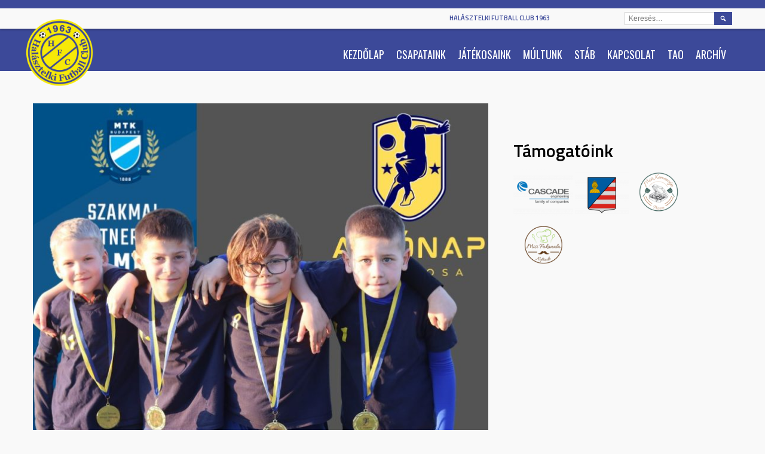

--- FILE ---
content_type: text/html; charset=UTF-8
request_url: https://halasztelkifc.hu/honap-jatekosa-3/
body_size: 78562
content:
<!DOCTYPE html>
<html lang="hu">
<head>
<meta charset="UTF-8">
<meta name="viewport" content="width=device-width, initial-scale=1">
<link rel="profile" href="http://gmpg.org/xfn/11">
<link rel="pingback" href="https://halasztelkifc.hu/xmlrpc.php">
<meta name='robots' content='index, follow, max-image-preview:large, max-snippet:-1, max-video-preview:-1' />

	<!-- This site is optimized with the Yoast SEO plugin v26.8 - https://yoast.com/product/yoast-seo-wordpress/ -->
	<title>U8, U9: Január és február hónap legjobbjai</title>
	<meta name="description" content="január és február legjobbjai" />
	<link rel="canonical" href="https://halasztelkifc.hu/honap-jatekosa-3/" />
	<meta property="og:locale" content="hu_HU" />
	<meta property="og:type" content="article" />
	<meta property="og:title" content="U8, U9: Január és február hónap legjobbjai" />
	<meta property="og:description" content="január és február legjobbjai" />
	<meta property="og:url" content="https://halasztelkifc.hu/honap-jatekosa-3/" />
	<meta property="og:site_name" content="Halásztelki Futball Club 1963" />
	<meta property="article:published_time" content="2023-04-08T10:02:15+00:00" />
	<meta property="og:image" content="https://halasztelkifc.hu/wp-content/uploads/2023/04/336918666_230970856075366_1379501729196621825_n.jpg" />
	<meta property="og:image:width" content="940" />
	<meta property="og:image:height" content="788" />
	<meta property="og:image:type" content="image/jpeg" />
	<meta name="author" content="hfc.admin" />
	<meta name="twitter:card" content="summary_large_image" />
	<meta name="twitter:label1" content="Szerző:" />
	<meta name="twitter:data1" content="hfc.admin" />
	<meta name="twitter:label2" content="Becsült olvasási idő" />
	<meta name="twitter:data2" content="6 perc" />
	<script type="application/ld+json" class="yoast-schema-graph">{"@context":"https://schema.org","@graph":[{"@type":"Article","@id":"https://halasztelkifc.hu/honap-jatekosa-3/#article","isPartOf":{"@id":"https://halasztelkifc.hu/honap-jatekosa-3/"},"author":{"name":"hfc.admin","@id":"https://halasztelkifc.hu/#/schema/person/77d3c704f15d9ff525c4d01c98956b41"},"headline":"U8, U9: Január és február hónap legjobbjai","datePublished":"2023-04-08T10:02:15+00:00","mainEntityOfPage":{"@id":"https://halasztelkifc.hu/honap-jatekosa-3/"},"wordCount":295,"image":{"@id":"https://halasztelkifc.hu/honap-jatekosa-3/#primaryimage"},"thumbnailUrl":"https://halasztelkifc.hu/wp-content/uploads/2023/04/336918666_230970856075366_1379501729196621825_n.jpg","keywords":["U9"],"articleSection":["U9"],"inLanguage":"hu"},{"@type":"WebPage","@id":"https://halasztelkifc.hu/honap-jatekosa-3/","url":"https://halasztelkifc.hu/honap-jatekosa-3/","name":"U8, U9: Január és február hónap legjobbjai","isPartOf":{"@id":"https://halasztelkifc.hu/#website"},"primaryImageOfPage":{"@id":"https://halasztelkifc.hu/honap-jatekosa-3/#primaryimage"},"image":{"@id":"https://halasztelkifc.hu/honap-jatekosa-3/#primaryimage"},"thumbnailUrl":"https://halasztelkifc.hu/wp-content/uploads/2023/04/336918666_230970856075366_1379501729196621825_n.jpg","datePublished":"2023-04-08T10:02:15+00:00","author":{"@id":"https://halasztelkifc.hu/#/schema/person/77d3c704f15d9ff525c4d01c98956b41"},"description":"január és február legjobbjai","breadcrumb":{"@id":"https://halasztelkifc.hu/honap-jatekosa-3/#breadcrumb"},"inLanguage":"hu","potentialAction":[{"@type":"ReadAction","target":["https://halasztelkifc.hu/honap-jatekosa-3/"]}]},{"@type":"ImageObject","inLanguage":"hu","@id":"https://halasztelkifc.hu/honap-jatekosa-3/#primaryimage","url":"https://halasztelkifc.hu/wp-content/uploads/2023/04/336918666_230970856075366_1379501729196621825_n.jpg","contentUrl":"https://halasztelkifc.hu/wp-content/uploads/2023/04/336918666_230970856075366_1379501729196621825_n.jpg","width":940,"height":788},{"@type":"BreadcrumbList","@id":"https://halasztelkifc.hu/honap-jatekosa-3/#breadcrumb","itemListElement":[{"@type":"ListItem","position":1,"name":"Kezdőlap","item":"https://halasztelkifc.hu/"},{"@type":"ListItem","position":2,"name":"U8, U9: Január és február hónap legjobbjai"}]},{"@type":"WebSite","@id":"https://halasztelkifc.hu/#website","url":"https://halasztelkifc.hu/","name":"Halásztelki Futball Club 1963","description":"","potentialAction":[{"@type":"SearchAction","target":{"@type":"EntryPoint","urlTemplate":"https://halasztelkifc.hu/?s={search_term_string}"},"query-input":{"@type":"PropertyValueSpecification","valueRequired":true,"valueName":"search_term_string"}}],"inLanguage":"hu"},{"@type":"Person","@id":"https://halasztelkifc.hu/#/schema/person/77d3c704f15d9ff525c4d01c98956b41","name":"hfc.admin","image":{"@type":"ImageObject","inLanguage":"hu","@id":"https://halasztelkifc.hu/#/schema/person/image/","url":"https://secure.gravatar.com/avatar/955cb5db58fefa45a30c1d821bcf35cbf8a9417d5cf44e4221729b2aa8aa14fd?s=96&d=mm&r=g","contentUrl":"https://secure.gravatar.com/avatar/955cb5db58fefa45a30c1d821bcf35cbf8a9417d5cf44e4221729b2aa8aa14fd?s=96&d=mm&r=g","caption":"hfc.admin"},"url":"https://halasztelkifc.hu/author/hfc-admin/"}]}</script>
	<!-- / Yoast SEO plugin. -->


<link rel='dns-prefetch' href='//fonts.googleapis.com' />
<link rel="alternate" type="application/rss+xml" title="Halásztelki Futball Club 1963 &raquo; hírcsatorna" href="https://halasztelkifc.hu/feed/" />
<link rel="alternate" title="oEmbed (JSON)" type="application/json+oembed" href="https://halasztelkifc.hu/wp-json/oembed/1.0/embed?url=https%3A%2F%2Fhalasztelkifc.hu%2Fhonap-jatekosa-3%2F" />
<link rel="alternate" title="oEmbed (XML)" type="text/xml+oembed" href="https://halasztelkifc.hu/wp-json/oembed/1.0/embed?url=https%3A%2F%2Fhalasztelkifc.hu%2Fhonap-jatekosa-3%2F&#038;format=xml" />
		<script type="text/javascript">
			var ajaxurl = 'https://halasztelkifc.hu/wp-admin/admin-ajax.php';</script>
		<style id='wp-img-auto-sizes-contain-inline-css' type='text/css'>
img:is([sizes=auto i],[sizes^="auto," i]){contain-intrinsic-size:3000px 1500px}
/*# sourceURL=wp-img-auto-sizes-contain-inline-css */
</style>
<link rel='stylesheet' id='bdp-widget-fontawesome-stylesheets-css' href='https://halasztelkifc.hu/wp-content/plugins/blog-designer-pro/css/font-awesome.min.css?ver=6.9' type='text/css' media='all' />
<link rel='stylesheet' id='bdp-recent-widget-fontawesome-stylesheets-css' href='https://halasztelkifc.hu/wp-content/plugins/blog-designer-pro/css/font-awesome.min.css?ver=6.9' type='text/css' media='all' />
<style id='wp-emoji-styles-inline-css' type='text/css'>

	img.wp-smiley, img.emoji {
		display: inline !important;
		border: none !important;
		box-shadow: none !important;
		height: 1em !important;
		width: 1em !important;
		margin: 0 0.07em !important;
		vertical-align: -0.1em !important;
		background: none !important;
		padding: 0 !important;
	}
/*# sourceURL=wp-emoji-styles-inline-css */
</style>
<style id='wp-block-library-inline-css' type='text/css'>
:root{--wp-block-synced-color:#7a00df;--wp-block-synced-color--rgb:122,0,223;--wp-bound-block-color:var(--wp-block-synced-color);--wp-editor-canvas-background:#ddd;--wp-admin-theme-color:#007cba;--wp-admin-theme-color--rgb:0,124,186;--wp-admin-theme-color-darker-10:#006ba1;--wp-admin-theme-color-darker-10--rgb:0,107,160.5;--wp-admin-theme-color-darker-20:#005a87;--wp-admin-theme-color-darker-20--rgb:0,90,135;--wp-admin-border-width-focus:2px}@media (min-resolution:192dpi){:root{--wp-admin-border-width-focus:1.5px}}.wp-element-button{cursor:pointer}:root .has-very-light-gray-background-color{background-color:#eee}:root .has-very-dark-gray-background-color{background-color:#313131}:root .has-very-light-gray-color{color:#eee}:root .has-very-dark-gray-color{color:#313131}:root .has-vivid-green-cyan-to-vivid-cyan-blue-gradient-background{background:linear-gradient(135deg,#00d084,#0693e3)}:root .has-purple-crush-gradient-background{background:linear-gradient(135deg,#34e2e4,#4721fb 50%,#ab1dfe)}:root .has-hazy-dawn-gradient-background{background:linear-gradient(135deg,#faaca8,#dad0ec)}:root .has-subdued-olive-gradient-background{background:linear-gradient(135deg,#fafae1,#67a671)}:root .has-atomic-cream-gradient-background{background:linear-gradient(135deg,#fdd79a,#004a59)}:root .has-nightshade-gradient-background{background:linear-gradient(135deg,#330968,#31cdcf)}:root .has-midnight-gradient-background{background:linear-gradient(135deg,#020381,#2874fc)}:root{--wp--preset--font-size--normal:16px;--wp--preset--font-size--huge:42px}.has-regular-font-size{font-size:1em}.has-larger-font-size{font-size:2.625em}.has-normal-font-size{font-size:var(--wp--preset--font-size--normal)}.has-huge-font-size{font-size:var(--wp--preset--font-size--huge)}.has-text-align-center{text-align:center}.has-text-align-left{text-align:left}.has-text-align-right{text-align:right}.has-fit-text{white-space:nowrap!important}#end-resizable-editor-section{display:none}.aligncenter{clear:both}.items-justified-left{justify-content:flex-start}.items-justified-center{justify-content:center}.items-justified-right{justify-content:flex-end}.items-justified-space-between{justify-content:space-between}.screen-reader-text{border:0;clip-path:inset(50%);height:1px;margin:-1px;overflow:hidden;padding:0;position:absolute;width:1px;word-wrap:normal!important}.screen-reader-text:focus{background-color:#ddd;clip-path:none;color:#444;display:block;font-size:1em;height:auto;left:5px;line-height:normal;padding:15px 23px 14px;text-decoration:none;top:5px;width:auto;z-index:100000}html :where(.has-border-color){border-style:solid}html :where([style*=border-top-color]){border-top-style:solid}html :where([style*=border-right-color]){border-right-style:solid}html :where([style*=border-bottom-color]){border-bottom-style:solid}html :where([style*=border-left-color]){border-left-style:solid}html :where([style*=border-width]){border-style:solid}html :where([style*=border-top-width]){border-top-style:solid}html :where([style*=border-right-width]){border-right-style:solid}html :where([style*=border-bottom-width]){border-bottom-style:solid}html :where([style*=border-left-width]){border-left-style:solid}html :where(img[class*=wp-image-]){height:auto;max-width:100%}:where(figure){margin:0 0 1em}html :where(.is-position-sticky){--wp-admin--admin-bar--position-offset:var(--wp-admin--admin-bar--height,0px)}@media screen and (max-width:600px){html :where(.is-position-sticky){--wp-admin--admin-bar--position-offset:0px}}

/*# sourceURL=wp-block-library-inline-css */
</style><style id='wp-block-image-inline-css' type='text/css'>
.wp-block-image>a,.wp-block-image>figure>a{display:inline-block}.wp-block-image img{box-sizing:border-box;height:auto;max-width:100%;vertical-align:bottom}@media not (prefers-reduced-motion){.wp-block-image img.hide{visibility:hidden}.wp-block-image img.show{animation:show-content-image .4s}}.wp-block-image[style*=border-radius] img,.wp-block-image[style*=border-radius]>a{border-radius:inherit}.wp-block-image.has-custom-border img{box-sizing:border-box}.wp-block-image.aligncenter{text-align:center}.wp-block-image.alignfull>a,.wp-block-image.alignwide>a{width:100%}.wp-block-image.alignfull img,.wp-block-image.alignwide img{height:auto;width:100%}.wp-block-image .aligncenter,.wp-block-image .alignleft,.wp-block-image .alignright,.wp-block-image.aligncenter,.wp-block-image.alignleft,.wp-block-image.alignright{display:table}.wp-block-image .aligncenter>figcaption,.wp-block-image .alignleft>figcaption,.wp-block-image .alignright>figcaption,.wp-block-image.aligncenter>figcaption,.wp-block-image.alignleft>figcaption,.wp-block-image.alignright>figcaption{caption-side:bottom;display:table-caption}.wp-block-image .alignleft{float:left;margin:.5em 1em .5em 0}.wp-block-image .alignright{float:right;margin:.5em 0 .5em 1em}.wp-block-image .aligncenter{margin-left:auto;margin-right:auto}.wp-block-image :where(figcaption){margin-bottom:1em;margin-top:.5em}.wp-block-image.is-style-circle-mask img{border-radius:9999px}@supports ((-webkit-mask-image:none) or (mask-image:none)) or (-webkit-mask-image:none){.wp-block-image.is-style-circle-mask img{border-radius:0;-webkit-mask-image:url('data:image/svg+xml;utf8,<svg viewBox="0 0 100 100" xmlns="http://www.w3.org/2000/svg"><circle cx="50" cy="50" r="50"/></svg>');mask-image:url('data:image/svg+xml;utf8,<svg viewBox="0 0 100 100" xmlns="http://www.w3.org/2000/svg"><circle cx="50" cy="50" r="50"/></svg>');mask-mode:alpha;-webkit-mask-position:center;mask-position:center;-webkit-mask-repeat:no-repeat;mask-repeat:no-repeat;-webkit-mask-size:contain;mask-size:contain}}:root :where(.wp-block-image.is-style-rounded img,.wp-block-image .is-style-rounded img){border-radius:9999px}.wp-block-image figure{margin:0}.wp-lightbox-container{display:flex;flex-direction:column;position:relative}.wp-lightbox-container img{cursor:zoom-in}.wp-lightbox-container img:hover+button{opacity:1}.wp-lightbox-container button{align-items:center;backdrop-filter:blur(16px) saturate(180%);background-color:#5a5a5a40;border:none;border-radius:4px;cursor:zoom-in;display:flex;height:20px;justify-content:center;opacity:0;padding:0;position:absolute;right:16px;text-align:center;top:16px;width:20px;z-index:100}@media not (prefers-reduced-motion){.wp-lightbox-container button{transition:opacity .2s ease}}.wp-lightbox-container button:focus-visible{outline:3px auto #5a5a5a40;outline:3px auto -webkit-focus-ring-color;outline-offset:3px}.wp-lightbox-container button:hover{cursor:pointer;opacity:1}.wp-lightbox-container button:focus{opacity:1}.wp-lightbox-container button:focus,.wp-lightbox-container button:hover,.wp-lightbox-container button:not(:hover):not(:active):not(.has-background){background-color:#5a5a5a40;border:none}.wp-lightbox-overlay{box-sizing:border-box;cursor:zoom-out;height:100vh;left:0;overflow:hidden;position:fixed;top:0;visibility:hidden;width:100%;z-index:100000}.wp-lightbox-overlay .close-button{align-items:center;cursor:pointer;display:flex;justify-content:center;min-height:40px;min-width:40px;padding:0;position:absolute;right:calc(env(safe-area-inset-right) + 16px);top:calc(env(safe-area-inset-top) + 16px);z-index:5000000}.wp-lightbox-overlay .close-button:focus,.wp-lightbox-overlay .close-button:hover,.wp-lightbox-overlay .close-button:not(:hover):not(:active):not(.has-background){background:none;border:none}.wp-lightbox-overlay .lightbox-image-container{height:var(--wp--lightbox-container-height);left:50%;overflow:hidden;position:absolute;top:50%;transform:translate(-50%,-50%);transform-origin:top left;width:var(--wp--lightbox-container-width);z-index:9999999999}.wp-lightbox-overlay .wp-block-image{align-items:center;box-sizing:border-box;display:flex;height:100%;justify-content:center;margin:0;position:relative;transform-origin:0 0;width:100%;z-index:3000000}.wp-lightbox-overlay .wp-block-image img{height:var(--wp--lightbox-image-height);min-height:var(--wp--lightbox-image-height);min-width:var(--wp--lightbox-image-width);width:var(--wp--lightbox-image-width)}.wp-lightbox-overlay .wp-block-image figcaption{display:none}.wp-lightbox-overlay button{background:none;border:none}.wp-lightbox-overlay .scrim{background-color:#fff;height:100%;opacity:.9;position:absolute;width:100%;z-index:2000000}.wp-lightbox-overlay.active{visibility:visible}@media not (prefers-reduced-motion){.wp-lightbox-overlay.active{animation:turn-on-visibility .25s both}.wp-lightbox-overlay.active img{animation:turn-on-visibility .35s both}.wp-lightbox-overlay.show-closing-animation:not(.active){animation:turn-off-visibility .35s both}.wp-lightbox-overlay.show-closing-animation:not(.active) img{animation:turn-off-visibility .25s both}.wp-lightbox-overlay.zoom.active{animation:none;opacity:1;visibility:visible}.wp-lightbox-overlay.zoom.active .lightbox-image-container{animation:lightbox-zoom-in .4s}.wp-lightbox-overlay.zoom.active .lightbox-image-container img{animation:none}.wp-lightbox-overlay.zoom.active .scrim{animation:turn-on-visibility .4s forwards}.wp-lightbox-overlay.zoom.show-closing-animation:not(.active){animation:none}.wp-lightbox-overlay.zoom.show-closing-animation:not(.active) .lightbox-image-container{animation:lightbox-zoom-out .4s}.wp-lightbox-overlay.zoom.show-closing-animation:not(.active) .lightbox-image-container img{animation:none}.wp-lightbox-overlay.zoom.show-closing-animation:not(.active) .scrim{animation:turn-off-visibility .4s forwards}}@keyframes show-content-image{0%{visibility:hidden}99%{visibility:hidden}to{visibility:visible}}@keyframes turn-on-visibility{0%{opacity:0}to{opacity:1}}@keyframes turn-off-visibility{0%{opacity:1;visibility:visible}99%{opacity:0;visibility:visible}to{opacity:0;visibility:hidden}}@keyframes lightbox-zoom-in{0%{transform:translate(calc((-100vw + var(--wp--lightbox-scrollbar-width))/2 + var(--wp--lightbox-initial-left-position)),calc(-50vh + var(--wp--lightbox-initial-top-position))) scale(var(--wp--lightbox-scale))}to{transform:translate(-50%,-50%) scale(1)}}@keyframes lightbox-zoom-out{0%{transform:translate(-50%,-50%) scale(1);visibility:visible}99%{visibility:visible}to{transform:translate(calc((-100vw + var(--wp--lightbox-scrollbar-width))/2 + var(--wp--lightbox-initial-left-position)),calc(-50vh + var(--wp--lightbox-initial-top-position))) scale(var(--wp--lightbox-scale));visibility:hidden}}
/*# sourceURL=https://halasztelkifc.hu/wp-includes/blocks/image/style.min.css */
</style>
<style id='wp-block-paragraph-inline-css' type='text/css'>
.is-small-text{font-size:.875em}.is-regular-text{font-size:1em}.is-large-text{font-size:2.25em}.is-larger-text{font-size:3em}.has-drop-cap:not(:focus):first-letter{float:left;font-size:8.4em;font-style:normal;font-weight:100;line-height:.68;margin:.05em .1em 0 0;text-transform:uppercase}body.rtl .has-drop-cap:not(:focus):first-letter{float:none;margin-left:.1em}p.has-drop-cap.has-background{overflow:hidden}:root :where(p.has-background){padding:1.25em 2.375em}:where(p.has-text-color:not(.has-link-color)) a{color:inherit}p.has-text-align-left[style*="writing-mode:vertical-lr"],p.has-text-align-right[style*="writing-mode:vertical-rl"]{rotate:180deg}
/*# sourceURL=https://halasztelkifc.hu/wp-includes/blocks/paragraph/style.min.css */
</style>
<style id='global-styles-inline-css' type='text/css'>
:root{--wp--preset--aspect-ratio--square: 1;--wp--preset--aspect-ratio--4-3: 4/3;--wp--preset--aspect-ratio--3-4: 3/4;--wp--preset--aspect-ratio--3-2: 3/2;--wp--preset--aspect-ratio--2-3: 2/3;--wp--preset--aspect-ratio--16-9: 16/9;--wp--preset--aspect-ratio--9-16: 9/16;--wp--preset--color--black: #000000;--wp--preset--color--cyan-bluish-gray: #abb8c3;--wp--preset--color--white: #ffffff;--wp--preset--color--pale-pink: #f78da7;--wp--preset--color--vivid-red: #cf2e2e;--wp--preset--color--luminous-vivid-orange: #ff6900;--wp--preset--color--luminous-vivid-amber: #fcb900;--wp--preset--color--light-green-cyan: #7bdcb5;--wp--preset--color--vivid-green-cyan: #00d084;--wp--preset--color--pale-cyan-blue: #8ed1fc;--wp--preset--color--vivid-cyan-blue: #0693e3;--wp--preset--color--vivid-purple: #9b51e0;--wp--preset--gradient--vivid-cyan-blue-to-vivid-purple: linear-gradient(135deg,rgb(6,147,227) 0%,rgb(155,81,224) 100%);--wp--preset--gradient--light-green-cyan-to-vivid-green-cyan: linear-gradient(135deg,rgb(122,220,180) 0%,rgb(0,208,130) 100%);--wp--preset--gradient--luminous-vivid-amber-to-luminous-vivid-orange: linear-gradient(135deg,rgb(252,185,0) 0%,rgb(255,105,0) 100%);--wp--preset--gradient--luminous-vivid-orange-to-vivid-red: linear-gradient(135deg,rgb(255,105,0) 0%,rgb(207,46,46) 100%);--wp--preset--gradient--very-light-gray-to-cyan-bluish-gray: linear-gradient(135deg,rgb(238,238,238) 0%,rgb(169,184,195) 100%);--wp--preset--gradient--cool-to-warm-spectrum: linear-gradient(135deg,rgb(74,234,220) 0%,rgb(151,120,209) 20%,rgb(207,42,186) 40%,rgb(238,44,130) 60%,rgb(251,105,98) 80%,rgb(254,248,76) 100%);--wp--preset--gradient--blush-light-purple: linear-gradient(135deg,rgb(255,206,236) 0%,rgb(152,150,240) 100%);--wp--preset--gradient--blush-bordeaux: linear-gradient(135deg,rgb(254,205,165) 0%,rgb(254,45,45) 50%,rgb(107,0,62) 100%);--wp--preset--gradient--luminous-dusk: linear-gradient(135deg,rgb(255,203,112) 0%,rgb(199,81,192) 50%,rgb(65,88,208) 100%);--wp--preset--gradient--pale-ocean: linear-gradient(135deg,rgb(255,245,203) 0%,rgb(182,227,212) 50%,rgb(51,167,181) 100%);--wp--preset--gradient--electric-grass: linear-gradient(135deg,rgb(202,248,128) 0%,rgb(113,206,126) 100%);--wp--preset--gradient--midnight: linear-gradient(135deg,rgb(2,3,129) 0%,rgb(40,116,252) 100%);--wp--preset--font-size--small: 13px;--wp--preset--font-size--medium: 20px;--wp--preset--font-size--large: 36px;--wp--preset--font-size--x-large: 42px;--wp--preset--spacing--20: 0.44rem;--wp--preset--spacing--30: 0.67rem;--wp--preset--spacing--40: 1rem;--wp--preset--spacing--50: 1.5rem;--wp--preset--spacing--60: 2.25rem;--wp--preset--spacing--70: 3.38rem;--wp--preset--spacing--80: 5.06rem;--wp--preset--shadow--natural: 6px 6px 9px rgba(0, 0, 0, 0.2);--wp--preset--shadow--deep: 12px 12px 50px rgba(0, 0, 0, 0.4);--wp--preset--shadow--sharp: 6px 6px 0px rgba(0, 0, 0, 0.2);--wp--preset--shadow--outlined: 6px 6px 0px -3px rgb(255, 255, 255), 6px 6px rgb(0, 0, 0);--wp--preset--shadow--crisp: 6px 6px 0px rgb(0, 0, 0);}:where(.is-layout-flex){gap: 0.5em;}:where(.is-layout-grid){gap: 0.5em;}body .is-layout-flex{display: flex;}.is-layout-flex{flex-wrap: wrap;align-items: center;}.is-layout-flex > :is(*, div){margin: 0;}body .is-layout-grid{display: grid;}.is-layout-grid > :is(*, div){margin: 0;}:where(.wp-block-columns.is-layout-flex){gap: 2em;}:where(.wp-block-columns.is-layout-grid){gap: 2em;}:where(.wp-block-post-template.is-layout-flex){gap: 1.25em;}:where(.wp-block-post-template.is-layout-grid){gap: 1.25em;}.has-black-color{color: var(--wp--preset--color--black) !important;}.has-cyan-bluish-gray-color{color: var(--wp--preset--color--cyan-bluish-gray) !important;}.has-white-color{color: var(--wp--preset--color--white) !important;}.has-pale-pink-color{color: var(--wp--preset--color--pale-pink) !important;}.has-vivid-red-color{color: var(--wp--preset--color--vivid-red) !important;}.has-luminous-vivid-orange-color{color: var(--wp--preset--color--luminous-vivid-orange) !important;}.has-luminous-vivid-amber-color{color: var(--wp--preset--color--luminous-vivid-amber) !important;}.has-light-green-cyan-color{color: var(--wp--preset--color--light-green-cyan) !important;}.has-vivid-green-cyan-color{color: var(--wp--preset--color--vivid-green-cyan) !important;}.has-pale-cyan-blue-color{color: var(--wp--preset--color--pale-cyan-blue) !important;}.has-vivid-cyan-blue-color{color: var(--wp--preset--color--vivid-cyan-blue) !important;}.has-vivid-purple-color{color: var(--wp--preset--color--vivid-purple) !important;}.has-black-background-color{background-color: var(--wp--preset--color--black) !important;}.has-cyan-bluish-gray-background-color{background-color: var(--wp--preset--color--cyan-bluish-gray) !important;}.has-white-background-color{background-color: var(--wp--preset--color--white) !important;}.has-pale-pink-background-color{background-color: var(--wp--preset--color--pale-pink) !important;}.has-vivid-red-background-color{background-color: var(--wp--preset--color--vivid-red) !important;}.has-luminous-vivid-orange-background-color{background-color: var(--wp--preset--color--luminous-vivid-orange) !important;}.has-luminous-vivid-amber-background-color{background-color: var(--wp--preset--color--luminous-vivid-amber) !important;}.has-light-green-cyan-background-color{background-color: var(--wp--preset--color--light-green-cyan) !important;}.has-vivid-green-cyan-background-color{background-color: var(--wp--preset--color--vivid-green-cyan) !important;}.has-pale-cyan-blue-background-color{background-color: var(--wp--preset--color--pale-cyan-blue) !important;}.has-vivid-cyan-blue-background-color{background-color: var(--wp--preset--color--vivid-cyan-blue) !important;}.has-vivid-purple-background-color{background-color: var(--wp--preset--color--vivid-purple) !important;}.has-black-border-color{border-color: var(--wp--preset--color--black) !important;}.has-cyan-bluish-gray-border-color{border-color: var(--wp--preset--color--cyan-bluish-gray) !important;}.has-white-border-color{border-color: var(--wp--preset--color--white) !important;}.has-pale-pink-border-color{border-color: var(--wp--preset--color--pale-pink) !important;}.has-vivid-red-border-color{border-color: var(--wp--preset--color--vivid-red) !important;}.has-luminous-vivid-orange-border-color{border-color: var(--wp--preset--color--luminous-vivid-orange) !important;}.has-luminous-vivid-amber-border-color{border-color: var(--wp--preset--color--luminous-vivid-amber) !important;}.has-light-green-cyan-border-color{border-color: var(--wp--preset--color--light-green-cyan) !important;}.has-vivid-green-cyan-border-color{border-color: var(--wp--preset--color--vivid-green-cyan) !important;}.has-pale-cyan-blue-border-color{border-color: var(--wp--preset--color--pale-cyan-blue) !important;}.has-vivid-cyan-blue-border-color{border-color: var(--wp--preset--color--vivid-cyan-blue) !important;}.has-vivid-purple-border-color{border-color: var(--wp--preset--color--vivid-purple) !important;}.has-vivid-cyan-blue-to-vivid-purple-gradient-background{background: var(--wp--preset--gradient--vivid-cyan-blue-to-vivid-purple) !important;}.has-light-green-cyan-to-vivid-green-cyan-gradient-background{background: var(--wp--preset--gradient--light-green-cyan-to-vivid-green-cyan) !important;}.has-luminous-vivid-amber-to-luminous-vivid-orange-gradient-background{background: var(--wp--preset--gradient--luminous-vivid-amber-to-luminous-vivid-orange) !important;}.has-luminous-vivid-orange-to-vivid-red-gradient-background{background: var(--wp--preset--gradient--luminous-vivid-orange-to-vivid-red) !important;}.has-very-light-gray-to-cyan-bluish-gray-gradient-background{background: var(--wp--preset--gradient--very-light-gray-to-cyan-bluish-gray) !important;}.has-cool-to-warm-spectrum-gradient-background{background: var(--wp--preset--gradient--cool-to-warm-spectrum) !important;}.has-blush-light-purple-gradient-background{background: var(--wp--preset--gradient--blush-light-purple) !important;}.has-blush-bordeaux-gradient-background{background: var(--wp--preset--gradient--blush-bordeaux) !important;}.has-luminous-dusk-gradient-background{background: var(--wp--preset--gradient--luminous-dusk) !important;}.has-pale-ocean-gradient-background{background: var(--wp--preset--gradient--pale-ocean) !important;}.has-electric-grass-gradient-background{background: var(--wp--preset--gradient--electric-grass) !important;}.has-midnight-gradient-background{background: var(--wp--preset--gradient--midnight) !important;}.has-small-font-size{font-size: var(--wp--preset--font-size--small) !important;}.has-medium-font-size{font-size: var(--wp--preset--font-size--medium) !important;}.has-large-font-size{font-size: var(--wp--preset--font-size--large) !important;}.has-x-large-font-size{font-size: var(--wp--preset--font-size--x-large) !important;}
/*# sourceURL=global-styles-inline-css */
</style>

<style id='classic-theme-styles-inline-css' type='text/css'>
/*! This file is auto-generated */
.wp-block-button__link{color:#fff;background-color:#32373c;border-radius:9999px;box-shadow:none;text-decoration:none;padding:calc(.667em + 2px) calc(1.333em + 2px);font-size:1.125em}.wp-block-file__button{background:#32373c;color:#fff;text-decoration:none}
/*# sourceURL=/wp-includes/css/classic-themes.min.css */
</style>
<link rel='stylesheet' id='dashicons-css' href='https://halasztelkifc.hu/wp-includes/css/dashicons.min.css?ver=6.9' type='text/css' media='all' />
<link rel='stylesheet' id='sportspress-general-css' href='//halasztelkifc.hu/wp-content/plugins/sportspress-pro/includes/sportspress/assets/css/sportspress.css?ver=2.7.15' type='text/css' media='all' />
<link rel='stylesheet' id='sportspress-icons-css' href='//halasztelkifc.hu/wp-content/plugins/sportspress-pro/includes/sportspress/assets/css/icons.css?ver=2.7' type='text/css' media='all' />
<link rel='stylesheet' id='sportspress-league-menu-css' href='//halasztelkifc.hu/wp-content/plugins/sportspress-pro/includes/sportspress-league-menu/css/sportspress-league-menu.css?ver=2.1.2' type='text/css' media='all' />
<link rel='stylesheet' id='sportspress-event-statistics-css' href='//halasztelkifc.hu/wp-content/plugins/sportspress-pro/includes/sportspress-match-stats/css/sportspress-match-stats.css?ver=2.2' type='text/css' media='all' />
<link rel='stylesheet' id='sportspress-results-matrix-css' href='//halasztelkifc.hu/wp-content/plugins/sportspress-pro/includes/sportspress-results-matrix/css/sportspress-results-matrix.css?ver=2.6.9' type='text/css' media='all' />
<link rel='stylesheet' id='sportspress-scoreboard-css' href='//halasztelkifc.hu/wp-content/plugins/sportspress-pro/includes/sportspress-scoreboard/css/sportspress-scoreboard.css?ver=2.6.11' type='text/css' media='all' />
<link rel='stylesheet' id='sportspress-scoreboard-ltr-css' href='//halasztelkifc.hu/wp-content/plugins/sportspress-pro/includes/sportspress-scoreboard/css/sportspress-scoreboard-ltr.css?ver=2.6.11' type='text/css' media='all' />
<link rel='stylesheet' id='sportspress-timelines-css' href='//halasztelkifc.hu/wp-content/plugins/sportspress-pro/includes/sportspress-timelines/css/sportspress-timelines.css?ver=2.6' type='text/css' media='all' />
<link rel='stylesheet' id='sportspress-tournaments-css' href='//halasztelkifc.hu/wp-content/plugins/sportspress-pro/includes/sportspress-tournaments/css/sportspress-tournaments.css?ver=2.6.21' type='text/css' media='all' />
<link rel='stylesheet' id='sportspress-tournaments-ltr-css' href='//halasztelkifc.hu/wp-content/plugins/sportspress-pro/includes/sportspress-tournaments/css/sportspress-tournaments-ltr.css?ver=2.6.21' type='text/css' media='all' />
<link rel='stylesheet' id='jquery-bracket-css' href='//halasztelkifc.hu/wp-content/plugins/sportspress-pro/includes/sportspress-tournaments/css/jquery.bracket.min.css?ver=0.11.0' type='text/css' media='all' />
<link rel='stylesheet' id='mega-slider-style-css' href='https://halasztelkifc.hu/wp-content/themes/marquee/plugins/mega-slider/assets/css/mega-slider.css?ver=1.0.1' type='text/css' media='all' />
<link rel='stylesheet' id='news-widget-style-css' href='https://halasztelkifc.hu/wp-content/themes/marquee/plugins/news-widget/assets/css/news-widget.css?ver=1.0.1' type='text/css' media='all' />
<link rel='stylesheet' id='social-sidebar-icons-css' href='https://halasztelkifc.hu/wp-content/themes/marquee/plugins/social-sidebar/assets/css/social-sidebar-icons.css?ver=1.0' type='text/css' media='all' />
<link rel='stylesheet' id='social-sidebar-css' href='https://halasztelkifc.hu/wp-content/themes/marquee/plugins/social-sidebar/assets/css/social-sidebar.css?ver=1.0' type='text/css' media='all' />
<link rel='stylesheet' id='social-sidebar-material-css' href='https://halasztelkifc.hu/wp-content/themes/marquee/plugins/social-sidebar/assets/css/skins/material.css?ver=1.0' type='text/css' media='all' />
<link rel='stylesheet' id='rookie-oswald-css' href='//fonts.googleapis.com/css?family=Oswald%3A400%2C700&#038;subset=latin-ext&#038;ver=6.9' type='text/css' media='all' />
<link rel='stylesheet' id='rookie-framework-style-css' href='https://halasztelkifc.hu/wp-content/themes/marquee/framework.css?ver=6.9' type='text/css' media='all' />
<link rel='stylesheet' id='rookie-style-css' href='https://halasztelkifc.hu/wp-content/themes/marquee/style.css?ver=6.9' type='text/css' media='all' />
<link rel='stylesheet' id='slb_core-css' href='https://halasztelkifc.hu/wp-content/plugins/simple-lightbox/client/css/app.css?ver=2.9.4' type='text/css' media='all' />
<link rel='stylesheet' id='marquee-titillium-web-css' href='//fonts.googleapis.com/css?family=Titillium+Web%3A300%2C600&#038;ver=6.9' type='text/css' media='all' />
<style type="text/css"></style>		<style type="text/css"> /* Marquee Custom Layout */
		@media screen and (min-width: 1025px) {
			.site-branding, .site-content, .site-footer .footer-area, .site-info {
				width: 1200px; }
			.main-navigation {
				width: 1170px; }
		}
		</style>
				<style type="text/css"> /* Frontend CSS */
		blockquote:before,
		q:before {
			color: #3c4999; }
		button,
		input[type="button"],
		input[type="reset"],
		input[type="submit"],
		.site-header,
		.widget_calendar caption,
		.sp-table-caption,
		.sp-template-countdown,
		.sp-scoreboard-wrapper,
		.sp-statistic-bar-fill,
		.nav-links a {
			background-color: #3c4999; }
		button:hover,
		input[type="button"]:hover,
		input[type="reset"]:hover,
		input[type="submit"]:hover,
		.nav-links a:hover {
			background-color: #4b58a8; }
		.main-navigation .current-menu-item:after,
		.main-navigation .current-menu-parent:after,
		.main-navigation .current-menu-ancestor:after,
		.main-navigation .current_page_item:after,
		.main-navigation .current_page_parent:after,
		.main-navigation .current_page_ancestor:after {
			background-color: #6e7bcb; }
		.header-area,
		.sp-event-blocks .sp-event-results a:hover .sp-result,
		.sp-event-blocks .alternate .sp-event-results .sp-result,
		.mega-slider__row {
			background-color: #f9f9f9; }
		table,
		.sp-event-logos .sp-team-logo .sp-team-result,
		.sp-template-countdown h5,
		.sp-player-details,
		.sp-staff-details,
		.sp-scoreboard .sp-highlight,
		.mega-slider__row:hover {
			background-color: #f4f4f4; }
		table tbody tr:nth-child(2n+1),
		.sp-data-table tbody tr.odd,
		.site-footer,
		.sp-event-blocks .sp-event-results .sp-result,
		.sp-event-blocks .alternate .sp-event-results a:hover .sp-result,
		.sp-template-countdown .event-venue,
		.mega-slider__row:nth-child(2n+1) {
			background-color: #e8e8e8; }
		table,
		td,
		.site-footer,
		.sp-event-blocks .sp-event-results .sp-result,
		.mega-slider__sidebar {
			border-color: #b5b5b5; }
		.widget_calendar tbody .pad,
		.sp-template-event-calendar tbody .pad {
			background-color: #d5d5d5; }
		td,
		blockquote,
		q,
		.widget,
		.site-info,
		.sp-template-event-blocks .sp-event-date a,
		.news-widget__post__date,
		.news-widget__post__date a,
		.entry-meta a,
		.posted-on a {
			color: #222222; }
		body,
		table tfoot tr td,
		.widget-title,
		.widget_news_widget,
		.entry-header,
		.sp-highlight,
		.sp-template-event-blocks .sp-event-title a,
		.sp-template-event-blocks .sp-event-results a,
		.sp-event-blocks .sp-event-results .sp-result,
		.sp-template-countdown h5 {
			color: #000000; }
		a,
		.mega-slider__row__link {
			color: #3c4999; }
		.widget_calendar #today,
		.sp-template-event-calendar #today,
		.gallery dd strong,
		.single-sp_player .entry-header .entry-title strong,
		.single-sp_staff .entry-header .entry-title strong {
			background-color: #3c4999; }
		.widget_calendar #today,
		.sp-template-event-calendar #today {
			border-color: #3c4999; }
		.sp-tab-menu-item-active a {
			border-bottom-color: #3c4999; }
		a:hover,
		.mega-slider__row__link:hover {
			color: #192676; }
		th,
		table thead,
		button,
		input[type="button"],
		input[type="reset"],
		input[type="submit"],
		.main-navigation,
		.main-navigation a,
		.widget_calendar caption,
		.sp-table-caption,
		.widget_calendar #prev a:before,
		.sp-template-event-calendar #prev a:before,
		.widget_calendar #next a:before,
		.sp-template-event-calendar #next a:before,
		.widget_calendar #today,
		.sp-template-event-calendar #today,
		.widget_calendar #today a,
		.sp-template-event-calendar #today a,
		.gallery dd,
		.gallery dd strong,
		.sp-template-countdown,
		.single-sp_player .entry-header .entry-title strong,
		.single-sp_staff .entry-header .entry-title strong,
		.sp-scoreboard-nav,
		.mega-slider__row--active,
		.mega-slider__row--active:nth-child(2n+1),
		.mega-slider__row--active:hover,
		.mega-slider__row--active .mega-slider__row__date,
		.mega-slider__row--active .mega-slider__row__link,
		.nav-links a {
			color: #ffffff; }
		th,
		table thead,
		.main-navigation,
		.gallery dd,
		.sp-template-countdown .event-name,
		.site-widgets .sp-scoreboard-wrapper,
		.sp-statistic-bar {
			background-color: #000000; }
		th,
		table thead {
			border-color: #000000; }
		.mega-slider__row--active,
		.mega-slider__row--active:nth-child(2n+1),
		.mega-slider__row--active:hover {
			background-color: #3c4999; }
			
		@media screen and (min-width: 601px) {
			.main-navigation,
			.main-navigation ul ul,
			.main-navigation li:hover {
				background-color: #000000; }
		}

		
		</style>
		<script type="text/javascript" src="https://halasztelkifc.hu/wp-includes/js/jquery/jquery.min.js?ver=3.7.1" id="jquery-core-js"></script>
<script type="text/javascript" src="https://halasztelkifc.hu/wp-includes/js/jquery/jquery-migrate.min.js?ver=3.4.1" id="jquery-migrate-js"></script>
<script type="text/javascript" src="https://halasztelkifc.hu/wp-content/plugins/blog-designer-pro/js/imagesloaded.pkgd.min.js?ver=6.9" id="bdp-imagesloaded-js"></script>
<script type="text/javascript" src="https://halasztelkifc.hu/wp-content/plugins/blog-designer-pro/js/isotope.pkgd.min.js?ver=6.9" id="bdp_isotope_script-js"></script>
<script type="text/javascript" src="https://halasztelkifc.hu/wp-content/plugins/sportspress-pro/includes/sportspress-tournaments/js/jquery.bracket.min.js?ver=0.11.0" id="jquery-bracket-js"></script>
<link rel="https://api.w.org/" href="https://halasztelkifc.hu/wp-json/" /><link rel="alternate" title="JSON" type="application/json" href="https://halasztelkifc.hu/wp-json/wp/v2/posts/3003" /><link rel="EditURI" type="application/rsd+xml" title="RSD" href="https://halasztelkifc.hu/xmlrpc.php?rsd" />
<meta name="generator" content="WordPress 6.9" />
<meta name="generator" content="SportsPress 2.7.15" />
<meta name="generator" content="SportsPress Pro 2.7.15" />
<link rel='shortlink' href='https://halasztelkifc.hu/?p=3003' />
<link rel="icon" href="https://halasztelkifc.hu/wp-content/uploads/2022/02/cropped-halasztelek-32x32.png" sizes="32x32" />
<link rel="icon" href="https://halasztelkifc.hu/wp-content/uploads/2022/02/cropped-halasztelek-192x192.png" sizes="192x192" />
<link rel="apple-touch-icon" href="https://halasztelkifc.hu/wp-content/uploads/2022/02/cropped-halasztelek-180x180.png" />
<meta name="msapplication-TileImage" content="https://halasztelkifc.hu/wp-content/uploads/2022/02/cropped-halasztelek-270x270.png" />
		<style type="text/css" id="wp-custom-css">
			.gallery-caption {
	display: none !important;
}

.sp-header {
	display: none !important;
}

.igazitas {
	margin-top: -30px !important;
}

.sp-timeline {
	display: none !important;
}

.site-title {
	color: #3c4999 !important;
}

.main-navigation .current-menu-item:after, .main-navigation .current-menu-parent:after, .main-navigation .current-menu-ancestor:after, .main-navigation .current_page_item:after, .main-navigation .current_page_parent:after, .main-navigation .current_page_ancestor:after {
	background-color: #f7e908 !important;
}

th, table thead {
	background-color: #fff !important;
	color: #000 !important;
border-color: #b5b5b5 !important;
}

.sp-event-logos {
font-size: 28px !important;
}

.sp-inline-statistics.sp-performance-sections--1 .sp-event-performance-tables .sp-template-event-performance {
	width: 50% !important;
}

.taxonomy-category, .wp-block-post-date {
	display: none !important;
}

.th, table thead, .main-navigation, .gallery dd, .sp-template-countdown .event-name, .site-widgets .sp-scoreboard-wrapper, .sp-statistic-bar {
	background-color: #f7e908 !important;
}

.sp-post-caption {
	display: none !important;
}

.sp-data-table tbody tr.sub {
	background-color: #ffffff !important;
}

.entry-header  {
	display: none !important;
}

.kezdolap-banner {
	margin-bottom: 20px !important;
}		</style>
		</head>

<body class="wp-singular post-template-default single single-post postid-3003 single-format-standard wp-theme-marquee">
<div id="fb-root"></div>
<script async defer crossorigin="anonymous" src="https://connect.facebook.net/hu_HU/sdk.js#xfbml=1&version=v17.0" nonce="d187BFGE"></script>
<div class="sp-header">			<style type="text/css">
			.sp-league-menu {
				background: #000000;
				color: #ffffff;
			}
			.sp-league-menu .sp-inner {
				width: 1000px;
			}
			.sp-league-menu .sp-league-menu-title {
				color: #ffffff;
			}
			.sp-league-menu .sp-team-logo {
				max-height: 32px;
				max-width: 32px;
			}
			.sp-league-menu .sp-league-menu-logo {
				max-height: 32px;
				max-width: 64px;
				margin-bottom: 0px;
				margin-left: 0px;
			}
			</style>
			<div class="sp-league-menu sp-align-center">
				<div class="sp-inner">
																<a class="sp-team-link" href="https://halasztelkifc.hu/team/albertirsai-se/">
							<img width="32" height="19" src="https://halasztelkifc.hu/wp-content/uploads/2024/01/albert-32x19.png" class="sp-team-logo wp-post-image" alt="" title="Albertirsai SE" decoding="async" srcset="https://halasztelkifc.hu/wp-content/uploads/2024/01/albert-32x19.png 32w, https://halasztelkifc.hu/wp-content/uploads/2024/01/albert-50x30.png 50w, https://halasztelkifc.hu/wp-content/uploads/2024/01/albert.png 120w" sizes="(max-width: 32px) 100vw, 32px" />						</a>
											<a class="sp-team-link" href="https://halasztelkifc.hu/team/alsonemedi-se/">
							<img width="26" height="32" src="https://halasztelkifc.hu/wp-content/uploads/2024/01/also-26x32.png" class="sp-team-logo wp-post-image" alt="" title="Alsónémedi SE" decoding="async" srcset="https://halasztelkifc.hu/wp-content/uploads/2024/01/also-26x32.png 26w, https://halasztelkifc.hu/wp-content/uploads/2024/01/also-40x50.png 40w, https://halasztelkifc.hu/wp-content/uploads/2024/01/also.png 97w" sizes="(max-width: 26px) 100vw, 26px" />						</a>
											<a class="sp-team-link" href="https://halasztelkifc.hu/team/aranyszarvas-se/">
							<img width="23" height="32" src="https://halasztelkifc.hu/wp-content/uploads/2024/01/Aszarv-23x32.jpg" class="sp-team-logo wp-post-image" alt="" title="Aranyszarvas SE" decoding="async" srcset="https://halasztelkifc.hu/wp-content/uploads/2024/01/Aszarv-23x32.jpg 23w, https://halasztelkifc.hu/wp-content/uploads/2024/01/Aszarv-37x50.jpg 37w, https://halasztelkifc.hu/wp-content/uploads/2024/01/Aszarv.jpg 88w" sizes="(max-width: 23px) 100vw, 23px" />						</a>
											<a class="sp-team-link" href="https://halasztelkifc.hu/team/bugyi-se/">
													</a>
											<a class="sp-team-link" href="https://halasztelkifc.hu/team/ecser-se/">
													</a>
											<a class="sp-team-link" href="https://halasztelkifc.hu/team/fc-dabas-ii/">
													</a>
											<a class="sp-team-link" href="https://halasztelkifc.hu/team/halasztelki-fc/">
							<img width="32" height="32" src="https://halasztelkifc.hu/wp-content/uploads/2022/02/cropped-halasztelek-32x32.png" class="sp-team-logo wp-post-image" alt="" title="Halásztelki FC" decoding="async" srcset="https://halasztelkifc.hu/wp-content/uploads/2022/02/cropped-halasztelek-32x32.png 32w, https://halasztelkifc.hu/wp-content/uploads/2022/02/cropped-halasztelek-300x300.png 300w, https://halasztelkifc.hu/wp-content/uploads/2022/02/cropped-halasztelek-150x150.png 150w, https://halasztelkifc.hu/wp-content/uploads/2022/02/cropped-halasztelek-128x128.png 128w, https://halasztelkifc.hu/wp-content/uploads/2022/02/cropped-halasztelek-270x270.png 270w, https://halasztelkifc.hu/wp-content/uploads/2022/02/cropped-halasztelek-192x192.png 192w, https://halasztelkifc.hu/wp-content/uploads/2022/02/cropped-halasztelek-180x180.png 180w, https://halasztelkifc.hu/wp-content/uploads/2022/02/cropped-halasztelek.png 512w" sizes="(max-width: 32px) 100vw, 32px" />						</a>
											<a class="sp-team-link" href="https://halasztelkifc.hu/team/old-boys-csapat/">
							<img width="32" height="32" src="https://halasztelkifc.hu/wp-content/uploads/2022/02/cropped-halasztelek-32x32.png" class="sp-team-logo wp-post-image" alt="" title="HFC Old boys" decoding="async" srcset="https://halasztelkifc.hu/wp-content/uploads/2022/02/cropped-halasztelek-32x32.png 32w, https://halasztelkifc.hu/wp-content/uploads/2022/02/cropped-halasztelek-300x300.png 300w, https://halasztelkifc.hu/wp-content/uploads/2022/02/cropped-halasztelek-150x150.png 150w, https://halasztelkifc.hu/wp-content/uploads/2022/02/cropped-halasztelek-128x128.png 128w, https://halasztelkifc.hu/wp-content/uploads/2022/02/cropped-halasztelek-270x270.png 270w, https://halasztelkifc.hu/wp-content/uploads/2022/02/cropped-halasztelek-192x192.png 192w, https://halasztelkifc.hu/wp-content/uploads/2022/02/cropped-halasztelek-180x180.png 180w, https://halasztelkifc.hu/wp-content/uploads/2022/02/cropped-halasztelek.png 512w" sizes="(max-width: 32px) 100vw, 32px" />						</a>
											<a class="sp-team-link" href="https://halasztelkifc.hu/team/oreg-fiuk-csapat/">
							<img width="32" height="32" src="https://halasztelkifc.hu/wp-content/uploads/2022/02/cropped-halasztelek-32x32.png" class="sp-team-logo wp-post-image" alt="" title="Öreg fiúk csapat" decoding="async" srcset="https://halasztelkifc.hu/wp-content/uploads/2022/02/cropped-halasztelek-32x32.png 32w, https://halasztelkifc.hu/wp-content/uploads/2022/02/cropped-halasztelek-300x300.png 300w, https://halasztelkifc.hu/wp-content/uploads/2022/02/cropped-halasztelek-150x150.png 150w, https://halasztelkifc.hu/wp-content/uploads/2022/02/cropped-halasztelek-128x128.png 128w, https://halasztelkifc.hu/wp-content/uploads/2022/02/cropped-halasztelek-270x270.png 270w, https://halasztelkifc.hu/wp-content/uploads/2022/02/cropped-halasztelek-192x192.png 192w, https://halasztelkifc.hu/wp-content/uploads/2022/02/cropped-halasztelek-180x180.png 180w, https://halasztelkifc.hu/wp-content/uploads/2022/02/cropped-halasztelek.png 512w" sizes="(max-width: 32px) 100vw, 32px" />						</a>
											<a class="sp-team-link" href="https://halasztelkifc.hu/team/orkenyi-se/">
													</a>
											<a class="sp-team-link" href="https://halasztelkifc.hu/team/peteri-ksk/">
													</a>
											<a class="sp-team-link" href="https://halasztelkifc.hu/team/rackeve-vafc/">
							<img width="32" height="32" src="https://halasztelkifc.hu/wp-content/uploads/2024/01/rackeve-32x32.jpg" class="sp-team-logo wp-post-image" alt="" title="Ráckeve VAFC" decoding="async" srcset="https://halasztelkifc.hu/wp-content/uploads/2024/01/rackeve-32x32.jpg 32w, https://halasztelkifc.hu/wp-content/uploads/2024/01/rackeve-50x50.jpg 50w, https://halasztelkifc.hu/wp-content/uploads/2024/01/rackeve.jpg 120w" sizes="(max-width: 32px) 100vw, 32px" />						</a>
											<a class="sp-team-link" href="https://halasztelkifc.hu/team/szazhalombattai-lk/">
							<img width="29" height="32" src="https://halasztelkifc.hu/wp-content/uploads/2024/01/batta-29x32.jpg" class="sp-team-logo wp-post-image" alt="" title="Százhalombattai LK" decoding="async" srcset="https://halasztelkifc.hu/wp-content/uploads/2024/01/batta-29x32.jpg 29w, https://halasztelkifc.hu/wp-content/uploads/2024/01/batta-45x50.jpg 45w, https://halasztelkifc.hu/wp-content/uploads/2024/01/batta.jpg 113w" sizes="(max-width: 29px) 100vw, 29px" />						</a>
											<a class="sp-team-link" href="https://halasztelkifc.hu/team/szigethalom-sc/">
													</a>
											<a class="sp-team-link" href="https://halasztelkifc.hu/team/tapioszecso-fc/">
							<img width="25" height="32" src="https://halasztelkifc.hu/wp-content/uploads/2024/01/tapszecso-25x32.png" class="sp-team-logo wp-post-image" alt="" title="Tápiószecső FC" decoding="async" srcset="https://halasztelkifc.hu/wp-content/uploads/2024/01/tapszecso-25x32.png 25w, https://halasztelkifc.hu/wp-content/uploads/2024/01/tapszecso-39x50.png 39w, https://halasztelkifc.hu/wp-content/uploads/2024/01/tapszecso.png 78w" sizes="(max-width: 25px) 100vw, 25px" />						</a>
											<a class="sp-team-link" href="https://halasztelkifc.hu/team/tapioszele-se/">
													</a>
											<a class="sp-team-link" href="https://halasztelkifc.hu/team/ujhartyan-vse/">
							<img width="32" height="32" src="https://halasztelkifc.hu/wp-content/uploads/2024/01/ujhar-32x32.png" class="sp-team-logo wp-post-image" alt="" title="Újhartyán VSE" decoding="async" srcset="https://halasztelkifc.hu/wp-content/uploads/2024/01/ujhar-32x32.png 32w, https://halasztelkifc.hu/wp-content/uploads/2024/01/ujhar-50x50.png 50w, https://halasztelkifc.hu/wp-content/uploads/2024/01/ujhar.png 117w" sizes="(max-width: 32px) 100vw, 32px" />						</a>
											<a class="sp-team-link" href="https://halasztelkifc.hu/team/ulloi-se/">
							<img width="27" height="32" src="https://halasztelkifc.hu/wp-content/uploads/2024/01/ullo-27x32.png" class="sp-team-logo wp-post-image" alt="" title="Üllői SE" decoding="async" srcset="https://halasztelkifc.hu/wp-content/uploads/2024/01/ullo-27x32.png 27w, https://halasztelkifc.hu/wp-content/uploads/2024/01/ullo-43x50.png 43w, https://halasztelkifc.hu/wp-content/uploads/2024/01/ullo.png 102w" sizes="(max-width: 27px) 100vw, 27px" />						</a>
														</div>
			</div>
			</div>
<div id="page" class="hfeed site">
	<a class="skip-link screen-reader-text" href="#content">Skip to content</a>

	<header id="masthead" class="site-header" role="banner">
				<div class="header-area header-area-has-logo header-area-has-search">
																																		<div class="site-branding">
					<div class="site-identity">
												<a class="site-logo" href="https://halasztelkifc.hu/" rel="home"><img src="https://halasztelkifc.hu/wp-content/uploads/2022/02/hfc-logo.png" alt="Halásztelki Futball Club 1963"></a>
																		<hgroup style="color: #555555">
							<h1 class="site-title"><a href="https://halasztelkifc.hu/" rel="home">Halásztelki Futball Club 1963</a></h1>
							<h2 class="site-description"></h2>
						</hgroup>
											</div>
				</div><!-- .site-branding -->
												<div class="site-menu">
					<nav id="site-navigation" class="main-navigation" role="navigation">
						<button class="menu-toggle" aria-controls="menu" aria-expanded="false"><span class="dashicons dashicons-menu"></span></button>
						<div class="menu-primary-menu-container"><ul id="menu-primary-menu" class="menu"><li id="menu-item-51" class="menu-item menu-item-type-post_type menu-item-object-page menu-item-home menu-item-51"><a href="https://halasztelkifc.hu/">Kezdőlap</a></li>
<li id="menu-item-492" class="menu-item menu-item-type-custom menu-item-object-custom menu-item-has-children menu-item-492"><a href="#">Csapataink</a>
<ul class="sub-menu">
	<li id="menu-item-585" class="menu-item menu-item-type-post_type menu-item-object-page menu-item-585"><a href="https://halasztelkifc.hu/felnott-hirek/">Felnőtt hírek</a></li>
	<li id="menu-item-3454" class="menu-item menu-item-type-post_type menu-item-object-page menu-item-3454"><a href="https://halasztelkifc.hu/u19-hirek/">U19 hírek</a></li>
	<li id="menu-item-6474" class="menu-item menu-item-type-post_type menu-item-object-page menu-item-6474"><a href="https://halasztelkifc.hu/u16-hirek/">U16 hírek</a></li>
	<li id="menu-item-7792" class="menu-item menu-item-type-post_type menu-item-object-page menu-item-7792"><a href="https://halasztelkifc.hu/u14-sarga-hirek/">U14 ,,Sárga” hírek</a></li>
	<li id="menu-item-7793" class="menu-item menu-item-type-post_type menu-item-object-page menu-item-7793"><a href="https://halasztelkifc.hu/u14-kek-hirek/">U14 ,,Kék” hírek</a></li>
	<li id="menu-item-6466" class="menu-item menu-item-type-post_type menu-item-object-page menu-item-6466"><a href="https://halasztelkifc.hu/u13-sarga-csapat-hirek/">U13 ,,sárga” hírek</a></li>
	<li id="menu-item-6465" class="menu-item menu-item-type-post_type menu-item-object-page menu-item-6465"><a href="https://halasztelkifc.hu/u13-kek-csapat-hirek/">U13 ,,kék” hírek</a></li>
	<li id="menu-item-6468" class="menu-item menu-item-type-post_type menu-item-object-page menu-item-6468"><a href="https://halasztelkifc.hu/u11-hirek/">U11 hírek</a></li>
	<li id="menu-item-5487" class="menu-item menu-item-type-post_type menu-item-object-page menu-item-5487"><a href="https://halasztelkifc.hu/u10-u11-csapat/">U10-U11 hírek</a></li>
	<li id="menu-item-6469" class="menu-item menu-item-type-post_type menu-item-object-page menu-item-6469"><a href="https://halasztelkifc.hu/u10-csapat-hirek/">U10 hírek</a></li>
	<li id="menu-item-579" class="menu-item menu-item-type-post_type menu-item-object-page menu-item-579"><a href="https://halasztelkifc.hu/u9-hirek/">U9 hírek</a></li>
	<li id="menu-item-7825" class="menu-item menu-item-type-post_type menu-item-object-page menu-item-7825"><a href="https://halasztelkifc.hu/u8-9-hirek/">U8-9 hírek</a></li>
	<li id="menu-item-7794" class="menu-item menu-item-type-post_type menu-item-object-page menu-item-7794"><a href="https://halasztelkifc.hu/u8-hirek/">U8 hírek</a></li>
	<li id="menu-item-578" class="menu-item menu-item-type-post_type menu-item-object-page menu-item-578"><a href="https://halasztelkifc.hu/u7-hirek/">U7 hírek</a></li>
	<li id="menu-item-576" class="menu-item menu-item-type-post_type menu-item-object-page menu-item-576"><a href="https://halasztelkifc.hu/old-boys-hirek/">Old boys hírek</a></li>
</ul>
</li>
<li id="menu-item-76" class="menu-item menu-item-type-custom menu-item-object-custom menu-item-has-children menu-item-76"><a href="#">Játékosaink</a>
<ul class="sub-menu">
	<li id="menu-item-3494" class="menu-item menu-item-type-post_type menu-item-object-page menu-item-3494"><a href="https://halasztelkifc.hu/felnott-csapat/">Felnőtt csapat</a></li>
	<li id="menu-item-3495" class="menu-item menu-item-type-post_type menu-item-object-page menu-item-3495"><a href="https://halasztelkifc.hu/u19-csapat/">U19 csapat</a></li>
	<li id="menu-item-6473" class="menu-item menu-item-type-post_type menu-item-object-page menu-item-6473"><a href="https://halasztelkifc.hu/u16-csapat/">U16 csapat</a></li>
	<li id="menu-item-7779" class="menu-item menu-item-type-post_type menu-item-object-page menu-item-7779"><a href="https://halasztelkifc.hu/u14-sarga-csapat/">U14 ,,Sárga” csapat</a></li>
	<li id="menu-item-7780" class="menu-item menu-item-type-post_type menu-item-object-page menu-item-7780"><a href="https://halasztelkifc.hu/u14-kek-csapat/">U14 ,,Kék” csapat</a></li>
	<li id="menu-item-5485" class="menu-item menu-item-type-post_type menu-item-object-page menu-item-5485"><a href="https://halasztelkifc.hu/u13-sarga-csapat/">U13 ,,sárga” csapat</a></li>
	<li id="menu-item-5484" class="menu-item menu-item-type-post_type menu-item-object-page menu-item-5484"><a href="https://halasztelkifc.hu/u13-kek-csapat/">U13 ,,kék” csapat</a></li>
	<li id="menu-item-5486" class="menu-item menu-item-type-post_type menu-item-object-page menu-item-5486"><a href="https://halasztelkifc.hu/u11-csapat/">U11 csapat</a></li>
	<li id="menu-item-6467" class="menu-item menu-item-type-post_type menu-item-object-page menu-item-6467"><a href="https://halasztelkifc.hu/u10-u11-csapat-2/">U10-U11 csapat</a></li>
	<li id="menu-item-5490" class="menu-item menu-item-type-post_type menu-item-object-page menu-item-5490"><a href="https://halasztelkifc.hu/u10-csapat/">U10 csapat</a></li>
	<li id="menu-item-5489" class="menu-item menu-item-type-post_type menu-item-object-page menu-item-5489"><a href="https://halasztelkifc.hu/u9-csapat/">U9 csapat</a></li>
	<li id="menu-item-7774" class="menu-item menu-item-type-post_type menu-item-object-page menu-item-7774"><a href="https://halasztelkifc.hu/u8-9-csapat/">U8-9 csapat</a></li>
	<li id="menu-item-7771" class="menu-item menu-item-type-post_type menu-item-object-page menu-item-7771"><a href="https://halasztelkifc.hu/u8-csapat/">U8 csapat</a></li>
	<li id="menu-item-5488" class="menu-item menu-item-type-post_type menu-item-object-page menu-item-5488"><a href="https://halasztelkifc.hu/u7-csapat/">U7 csapat</a></li>
	<li id="menu-item-3503" class="menu-item menu-item-type-post_type menu-item-object-page menu-item-3503"><a href="https://halasztelkifc.hu/old-boys-csapat/">Old Boys csapat</a></li>
</ul>
</li>
<li id="menu-item-530" class="menu-item menu-item-type-custom menu-item-object-custom menu-item-has-children menu-item-530"><a href="#">Múltunk</a>
<ul class="sub-menu">
	<li id="menu-item-543" class="menu-item menu-item-type-post_type menu-item-object-page menu-item-543"><a href="https://halasztelkifc.hu/buszkesegeink/">Büszkeségeink</a></li>
</ul>
</li>
<li id="menu-item-1353" class="menu-item menu-item-type-custom menu-item-object-custom menu-item-1353"><a href="/stab/tagok/">Stáb</a></li>
<li id="menu-item-78" class="menu-item menu-item-type-post_type menu-item-object-page menu-item-78"><a href="https://halasztelkifc.hu/kapcsolat/">Kapcsolat</a></li>
<li id="menu-item-123" class="menu-item menu-item-type-post_type menu-item-object-page menu-item-123"><a href="https://halasztelkifc.hu/tao/">TAO</a></li>
<li id="menu-item-1616" class="menu-item menu-item-type-custom menu-item-object-custom menu-item-has-children menu-item-1616"><a href="#">Archív</a>
<ul class="sub-menu">
	<li id="menu-item-1617" class="menu-item menu-item-type-post_type menu-item-object-page menu-item-1617"><a href="https://halasztelkifc.hu/2021-2022/">2021/2022</a></li>
</ul>
</li>
</ul></div>						<form role="search" method="get" class="search-form" action="https://halasztelkifc.hu/">
				<label>
					<span class="screen-reader-text">Keresés:</span>
					<input type="search" class="search-field" placeholder="Keresés&hellip;" value="" name="s" />
				</label>
				<input type="submit" class="search-submit" value="&#61817;" title="Keresés" />
			</form>					</nav><!-- #site-navigation -->
				</div>
						</div>
		</header><!-- #masthead -->

	<div id="content" class="site-content">
		
	<div id="primary" class="content-area content-area-right-sidebar">
		<main id="main" class="site-main" role="main">

		
			
<article id="post-3003" class="post-3003 post type-post status-publish format-standard has-post-thumbnail hentry category-u9 tag-u9">
	
			<div class="entry-thumbnail">
			<img width="762" height="639" src="https://halasztelkifc.hu/wp-content/uploads/2023/04/336918666_230970856075366_1379501729196621825_n.jpg" class="attachment-large size-large wp-post-image" alt="" decoding="async" fetchpriority="high" srcset="https://halasztelkifc.hu/wp-content/uploads/2023/04/336918666_230970856075366_1379501729196621825_n.jpg 940w, https://halasztelkifc.hu/wp-content/uploads/2023/04/336918666_230970856075366_1379501729196621825_n-300x251.jpg 300w, https://halasztelkifc.hu/wp-content/uploads/2023/04/336918666_230970856075366_1379501729196621825_n-768x644.jpg 768w, https://halasztelkifc.hu/wp-content/uploads/2023/04/336918666_230970856075366_1379501729196621825_n-128x107.jpg 128w, https://halasztelkifc.hu/wp-content/uploads/2023/04/336918666_230970856075366_1379501729196621825_n-32x27.jpg 32w, https://halasztelkifc.hu/wp-content/uploads/2023/04/336918666_230970856075366_1379501729196621825_n-50x42.jpg 50w" sizes="(max-width: 762px) 100vw, 762px" />		</div>
	
	<div class="single-entry">
		<header class="entry-header">
			<h1 class="entry-title single-entry-title">U8, U9: Január és február hónap legjobbjai</h1>
			<div class="entry-details">
											<div class="entry-meta">
				<div class="entry-category-links">
					<a href="https://halasztelkifc.hu/category/u9/" rel="category tag">U9</a>				</div><!-- .entry-category-links -->
			</div><!-- .entry-meta -->
							<span class="posted-on"><a href="https://halasztelkifc.hu/honap-jatekosa-3/" rel="bookmark"><time class="entry-date published updated" datetime="2023-04-08T11:02:15+01:00">2023.04.08.</time></a></span>							</div>
		</header><!-- .entry-header -->

		
		<div class="entry-content">
			
<p>Természetesen az U8 és U9-es korosztályunknál sem maradhatott el a &#8222;Hónap játékosa&#8221; díjak átadása <img decoding="async" height="16" width="16" alt="⚽️" src="https://static.xx.fbcdn.net/images/emoji.php/v9/t36/1.5/16/26bd.png"><img decoding="async" height="16" width="16" alt="🎖" src="https://static.xx.fbcdn.net/images/emoji.php/v9/t1/1.5/16/1f396.png"></p>



<p>Az elismerést @<a href="https://www.facebook.com/andreamuci.gaspar?__cft__[0]=AZUaUoKHrJAjwayAbS-VHMBEbdQsluILvj2DCCt9ADuurdyoFYqFs8CY3LF7KgG0zVo-W2cQ8fArZLIBMQ5irpw1nl7ga54Dl6-J18IXqlWLW-M6iUHAa3JRSFXslsH4LjNEpTCEEgzJiZPCkltSA-FJjqMzO93vZTbGNj9et8QTUX_n22bARCHZgNYCxbNSs24&amp;__tn__=-]K-R">Andrea &#8216;Muci&#8217; Gáspár</a> vezetőedző választása és értékelése alapján kapták meg a srácok <img loading="lazy" decoding="async" height="16" width="16" alt="💪" src="https://static.xx.fbcdn.net/images/emoji.php/v9/tc5/1.5/16/1f4aa.png"></p>



<p><a></a><img loading="lazy" decoding="async" height="16" width="16" alt="🔵" src="https://static.xx.fbcdn.net/images/emoji.php/v9/t48/1.5/16/1f535.png"><img loading="lazy" decoding="async" height="16" width="16" alt="🟡" src="https://static.xx.fbcdn.net/images/emoji.php/v9/td4/1.5/16/1f7e1.png">Január hónap U8-as játékosa: Szövérfi Zsombor</p>



<p>&#8222;Zsombi igazi támadó szellemű játékos. Minden egyes mozdulatával kapura szeretne törni. Ez ebben a korban nagyon fontos, sok gyereknek tanítani kell, nála pedig ösztönös. Elképesztő lelkes, és alázatos.&#8221;</p>



<p><img loading="lazy" decoding="async" height="16" width="16" alt="🔵" src="https://static.xx.fbcdn.net/images/emoji.php/v9/t48/1.5/16/1f535.png"><img loading="lazy" decoding="async" height="16" width="16" alt="🟡" src="https://static.xx.fbcdn.net/images/emoji.php/v9/td4/1.5/16/1f7e1.png"><img loading="lazy" decoding="async" height="16" width="16" alt="🔵" src="https://static.xx.fbcdn.net/images/emoji.php/v9/t48/1.5/16/1f535.png"><img loading="lazy" decoding="async" height="16" width="16" alt="🟡" src="https://static.xx.fbcdn.net/images/emoji.php/v9/td4/1.5/16/1f7e1.png">Január hónap U9-es játékosa: Sefcsik Balázs</p>



<p>&#8222;Balázs folyamatosan nagyon jó teljesítményt nyújt. Örömmel, teljes erőbedobással van jelen minden edzésen, minden mérkőzésen. Fegfőbb erőssége a rengeteg csel, amit tökéletesen tud kivitelezni.&#8221;</p>



<p><img loading="lazy" decoding="async" height="16" width="16" alt="🔵" src="https://static.xx.fbcdn.net/images/emoji.php/v9/t48/1.5/16/1f535.png"><img loading="lazy" decoding="async" height="16" width="16" alt="🟡" src="https://static.xx.fbcdn.net/images/emoji.php/v9/td4/1.5/16/1f7e1.png">Február hónap U8-as játékosa: Papp Gergő</p>



<p>&#8222;Gergő ősszel csatlakozott hozzánk, azóta nagy fejlődésen ment át. Nagyon fegyelmezetten alkalmazza a tanultakat. Az a típusú játékos, aki a pályán töltött időd maximális sebességen, rengeteg futással tölti. Magát nem féltve, mindenáron labdát akar szerezni.&#8221;</p>



<p><img loading="lazy" decoding="async" height="16" width="16" alt="🔵" src="https://static.xx.fbcdn.net/images/emoji.php/v9/t48/1.5/16/1f535.png"><img loading="lazy" decoding="async" height="16" width="16" alt="🟡" src="https://static.xx.fbcdn.net/images/emoji.php/v9/td4/1.5/16/1f7e1.png">Február hónap U9-as játékosa: Dobos Dávid</p>



<p>&#8222;Dávidnak példaértékű a hozzáállása és a lelkesedése a sport iránt. Nagyon sokat tesz azért, hogy egyre jobb és jobb legyen. Kiválóan használja jobb és bal lábát.&#8221;</p>



<p>Gratulálunk srácok, csak így tovább! <img loading="lazy" decoding="async" height="16" width="16" alt="👏" src="https://static.xx.fbcdn.net/images/emoji.php/v9/t57/1.5/16/1f44f.png"><img loading="lazy" decoding="async" height="16" width="16" alt="👏" src="https://static.xx.fbcdn.net/images/emoji.php/v9/t57/1.5/16/1f44f.png"><img loading="lazy" decoding="async" height="16" width="16" alt="👏" src="https://static.xx.fbcdn.net/images/emoji.php/v9/t57/1.5/16/1f44f.png"><img loading="lazy" decoding="async" height="16" width="16" alt="🔥" src="https://static.xx.fbcdn.net/images/emoji.php/v9/ta9/1.5/16/1f525.png"></p>



<p>Több, mint egy klub <img loading="lazy" decoding="async" height="16" width="16" alt="💙" src="https://static.xx.fbcdn.net/images/emoji.php/v9/tc5/1.5/16/1f499.png"><img loading="lazy" decoding="async" height="16" width="16" alt="💛" src="https://static.xx.fbcdn.net/images/emoji.php/v9/t6e/1.5/16/1f49b.png"></p>



<p>Hajrá Telek! <img loading="lazy" decoding="async" height="16" width="16" alt="💙" src="https://static.xx.fbcdn.net/images/emoji.php/v9/tc5/1.5/16/1f499.png"><img loading="lazy" decoding="async" height="16" width="16" alt="💛" src="https://static.xx.fbcdn.net/images/emoji.php/v9/t6e/1.5/16/1f49b.png"></p>
					</div><!-- .entry-content -->

					<footer class="entry-footer">
				<div class="entry-tag-links">
					<a href="https://halasztelkifc.hu/tag/u9/" rel="tag">U9</a>				</div><!-- .entry-tag-links -->
			</footer><!-- .entry-footer -->
				</div>
</article><!-- #post-## -->

				<nav class="navigation post-navigation" role="navigation">
		<h1 class="screen-reader-text">Post navigation</h1>
		<div class="nav-links">
			<div class="nav-previous"><a class="styled-button" href="https://halasztelkifc.hu/u14-edzomeccs-3/" rel="prev"><span class="meta-nav">&larr;</span>&nbsp;U14: Hétközi edzőmeccs</a></div><div class="nav-next"><a class="styled-button" href="https://halasztelkifc.hu/felnott-ismet-a-gyozelem-utjan/" rel="next">Felnőtt: Ismét a győzelem útján&nbsp;<span class="meta-nav">&rarr;</span></a></div>		</div><!-- .nav-links -->
	</nav><!-- .navigation -->
	
			
		
		</main><!-- #main -->
	</div><!-- #primary -->

<div id="secondary" class="widget-area widget-area-right" role="complementary">
    <aside id="block-5" class="widget widget_block"><div class="fb-page" data-href="https://www.facebook.com/halasztelkifc" data-tabs="" data-width="400" data-height="400px" data-small-header="false" data-adapt-container-width="true" data-hide-cover="false" data-show-facepile="true"><blockquote cite="https://www.facebook.com/halasztelkifc" class="fb-xfbml-parse-ignore"><a href="https://www.facebook.com/halasztelkifc">Halásztelki FC</a></blockquote></div></aside><aside id="text-3" class="widget widget_text"><h1 class="widget-title">Támogatóink</h1>			<div class="textwidget"><p><a href="https://www.cee.hu" target="_blank" rel="noopener"><img loading="lazy" decoding="async" class="alignnone wp-image-759" src="https://halasztelkifc.hu/wp-content/uploads/2022/03/cascade-300x252.png" alt="" width="100" height="84" srcset="https://halasztelkifc.hu/wp-content/uploads/2022/03/cascade-300x252.png 300w, https://halasztelkifc.hu/wp-content/uploads/2022/03/cascade-128x107.png 128w, https://halasztelkifc.hu/wp-content/uploads/2022/03/cascade-32x27.png 32w, https://halasztelkifc.hu/wp-content/uploads/2022/03/cascade-50x42.png 50w, https://halasztelkifc.hu/wp-content/uploads/2022/03/cascade.png 600w" sizes="auto, (max-width: 100px) 100vw, 100px" /></a> <a href="http://halasztelek.net" target="_blank" rel="noopener"><img loading="lazy" decoding="async" class="alignnone wp-image-757" src="https://halasztelkifc.hu/wp-content/uploads/2022/03/halaszt-300x252.png" alt="" width="90" height="75" srcset="https://halasztelkifc.hu/wp-content/uploads/2022/03/halaszt-300x252.png 300w, https://halasztelkifc.hu/wp-content/uploads/2022/03/halaszt-128x107.png 128w, https://halasztelkifc.hu/wp-content/uploads/2022/03/halaszt-32x27.png 32w, https://halasztelkifc.hu/wp-content/uploads/2022/03/halaszt-50x42.png 50w, https://halasztelkifc.hu/wp-content/uploads/2022/03/halaszt.png 600w" sizes="auto, (max-width: 90px) 100vw, 90px" /></a><a href="https://misikemenceje.hu/"><img loading="lazy" decoding="async" class="alignnone wp-image-4342" src="https://halasztelkifc.hu/wp-content/uploads/2023/11/misi-kemenceje.png" alt="" width="100" height="84" srcset="https://halasztelkifc.hu/wp-content/uploads/2023/11/misi-kemenceje.png 300w, https://halasztelkifc.hu/wp-content/uploads/2023/11/misi-kemenceje-128x108.png 128w, https://halasztelkifc.hu/wp-content/uploads/2023/11/misi-kemenceje-32x27.png 32w, https://halasztelkifc.hu/wp-content/uploads/2023/11/misi-kemenceje-50x42.png 50w" sizes="auto, (max-width: 100px) 100vw, 100px" /></a> <a href="https://www.facebook.com/MisiFakanalaKifozde"><img loading="lazy" decoding="async" class="alignnone wp-image-4343" src="https://halasztelkifc.hu/wp-content/uploads/2023/11/misikifozde.png" alt="" width="100" height="84" srcset="https://halasztelkifc.hu/wp-content/uploads/2023/11/misikifozde.png 300w, https://halasztelkifc.hu/wp-content/uploads/2023/11/misikifozde-128x108.png 128w, https://halasztelkifc.hu/wp-content/uploads/2023/11/misikifozde-32x27.png 32w, https://halasztelkifc.hu/wp-content/uploads/2023/11/misikifozde-50x42.png 50w" sizes="auto, (max-width: 100px) 100vw, 100px" /></a></p>
</div>
		</aside></div><!-- #secondary -->

	</div><!-- #content -->

	<footer id="colophon" class="site-footer" role="contentinfo">
		<div class="footer-area">
			<div id="quaternary" class="footer-widgets" role="complementary">
									<div class="footer-widget-region"><aside id="text-2" class="widget widget_text"><h3 class="widget-title">Kapcsolat</h3>			<div class="textwidget"><p><img loading="lazy" decoding="async" class="wp-image-253 alignleft" src="https://halasztelkifc.hu/wp-content/uploads/2022/02/hfc-logo.png" alt="" width="95" height="95" srcset="https://halasztelkifc.hu/wp-content/uploads/2022/02/hfc-logo.png 300w, https://halasztelkifc.hu/wp-content/uploads/2022/02/hfc-logo-150x150.png 150w, https://halasztelkifc.hu/wp-content/uploads/2022/02/hfc-logo-128x128.png 128w, https://halasztelkifc.hu/wp-content/uploads/2022/02/hfc-logo-32x32.png 32w" sizes="auto, (max-width: 95px) 100vw, 95px" /><br />
<strong>Cím:</strong> 2314 Halásztelek, Ősz utca 1.<br />
<strong>E-mail:</strong> <a href="mailto:halasztelkifc@halasztelkifc.hu">halasztelkifc@halasztelkifc.hu</a></p>
<p><strong>Közösség:</strong> <a href="http://facebook.com/halasztelkifc" target="_blank" rel="noreferrer noopener" data-type="URL" data-id="http://facebook.com/halasztelkifc">Facebook</a> | <a href="http://instagram.com/halasztelkifcofficial" target="_blank" rel="noreferrer noopener">Instagram</a></p>
</div>
		</aside></div>
									<div class="footer-widget-region"></div>
									<div class="footer-widget-region"><aside id="block-7" class="widget widget_block widget_media_image">
<figure class="wp-block-image size-full is-resized"><a href="https://www.sandorkaroly.hu/hu" target="_blank" rel=" noreferrer noopener"><img loading="lazy" decoding="async" src="https://halasztelkifc.hu/wp-content/uploads/2022/05/MTK_Partner_banner_720x300.png" alt="" class="wp-image-1475" width="666" height="277" srcset="https://halasztelkifc.hu/wp-content/uploads/2022/05/MTK_Partner_banner_720x300.png 720w, https://halasztelkifc.hu/wp-content/uploads/2022/05/MTK_Partner_banner_720x300-300x125.png 300w, https://halasztelkifc.hu/wp-content/uploads/2022/05/MTK_Partner_banner_720x300-128x53.png 128w, https://halasztelkifc.hu/wp-content/uploads/2022/05/MTK_Partner_banner_720x300-32x13.png 32w, https://halasztelkifc.hu/wp-content/uploads/2022/05/MTK_Partner_banner_720x300-50x21.png 50w" sizes="auto, (max-width: 666px) 100vw, 666px" /></a></figure>
</aside></div>
							</div>
		</div><!-- .footer-area -->
	</footer><!-- #colophon -->
</div><!-- #page -->

<div class="site-info">
	<div class="info-area">
			<div class="site-copyright">
		&copy; 2026 Halásztelki Futball Club 1963	</div><!-- .site-copyright -->
		<div class="site-credit">
		<a href="https://wexo.hu">Weboldalt készítette: W E X O</a>	</div><!-- .site-info -->
		</div><!-- .info-area -->
</div><!-- .site-info -->

<script type="speculationrules">
{"prefetch":[{"source":"document","where":{"and":[{"href_matches":"/*"},{"not":{"href_matches":["/wp-*.php","/wp-admin/*","/wp-content/uploads/*","/wp-content/*","/wp-content/plugins/*","/wp-content/themes/marquee/*","/*\\?(.+)"]}},{"not":{"selector_matches":"a[rel~=\"nofollow\"]"}},{"not":{"selector_matches":".no-prefetch, .no-prefetch a"}}]},"eagerness":"conservative"}]}
</script>
<script type="text/javascript" src="https://halasztelkifc.hu/wp-includes/js/imagesloaded.min.js?ver=5.0.0" id="imagesloaded-js"></script>
<script type="text/javascript" src="https://halasztelkifc.hu/wp-includes/js/masonry.min.js?ver=4.2.2" id="masonry-js"></script>
<script type="text/javascript" src="https://halasztelkifc.hu/wp-includes/js/jquery/jquery.masonry.min.js?ver=3.1.2b" id="jquery-masonry-js"></script>
<script type="text/javascript" src="https://halasztelkifc.hu/wp-content/plugins/sportspress-pro/includes/sportspress/assets/js/jquery.dataTables.min.js?ver=1.10.4" id="jquery-datatables-js"></script>
<script type="text/javascript" id="sportspress-js-extra">
/* <![CDATA[ */
var localized_strings = {"days":"nap","hrs":"\u00f3ra","mins":"perc","secs":"ms","previous":"El\u0151z\u0151","next":"K\u00f6vetkez\u0151 "};
//# sourceURL=sportspress-js-extra
/* ]]> */
</script>
<script type="text/javascript" src="https://halasztelkifc.hu/wp-content/plugins/sportspress-pro/includes/sportspress/assets/js/sportspress.js?ver=2.7.15" id="sportspress-js"></script>
<script type="text/javascript" src="https://halasztelkifc.hu/wp-content/plugins/sportspress-pro/includes/sportspress-match-stats/js/jquery.waypoints.min.js?ver=4.0.0" id="jquery-waypoints-js"></script>
<script type="text/javascript" src="https://halasztelkifc.hu/wp-content/plugins/sportspress-pro/includes/sportspress-match-stats/js/sportspress-match-stats.js?ver=2.2" id="sportspress-match-stats-js"></script>
<script type="text/javascript" src="https://halasztelkifc.hu/wp-content/plugins/sportspress-pro/includes/sportspress-scoreboard/js/sportspress-scoreboard.js?ver=1769299231" id="sportspress-scoreboard-js"></script>
<script type="text/javascript" src="https://halasztelkifc.hu/wp-content/plugins/sportspress-pro/includes/sportspress-tournaments/js/sportspress-tournaments.js?ver=2.6.21" id="sportspress-tournaments-js"></script>
<script type="text/javascript" src="https://halasztelkifc.hu/wp-content/themes/marquee/plugins/mega-slider/assets/js/mega-slider.js?ver=1.0.1" id="mega-slider-js"></script>
<script type="text/javascript" src="https://halasztelkifc.hu/wp-content/themes/marquee/js/navigation.js?ver=20120206" id="rookie-navigation-js"></script>
<script type="text/javascript" src="https://halasztelkifc.hu/wp-content/themes/marquee/js/skip-link-focus-fix.js?ver=20130115" id="rookie-skip-link-focus-fix-js"></script>
<script type="text/javascript" src="https://halasztelkifc.hu/wp-content/themes/marquee/js/jquery.timeago.js?ver=1.4.1" id="jquery-timeago-js"></script>
<script type="text/javascript" src="https://halasztelkifc.hu/wp-content/themes/marquee/js/locales/jquery.timeago.hu.js?ver=1.4.1" id="jquery-timeago-hu-js"></script>
<script type="text/javascript" src="https://halasztelkifc.hu/wp-content/themes/marquee/js/scripts.js?ver=0.9" id="rookie-scripts-js"></script>
<script id="wp-emoji-settings" type="application/json">
{"baseUrl":"https://s.w.org/images/core/emoji/17.0.2/72x72/","ext":".png","svgUrl":"https://s.w.org/images/core/emoji/17.0.2/svg/","svgExt":".svg","source":{"concatemoji":"https://halasztelkifc.hu/wp-includes/js/wp-emoji-release.min.js?ver=6.9"}}
</script>
<script type="module">
/* <![CDATA[ */
/*! This file is auto-generated */
const a=JSON.parse(document.getElementById("wp-emoji-settings").textContent),o=(window._wpemojiSettings=a,"wpEmojiSettingsSupports"),s=["flag","emoji"];function i(e){try{var t={supportTests:e,timestamp:(new Date).valueOf()};sessionStorage.setItem(o,JSON.stringify(t))}catch(e){}}function c(e,t,n){e.clearRect(0,0,e.canvas.width,e.canvas.height),e.fillText(t,0,0);t=new Uint32Array(e.getImageData(0,0,e.canvas.width,e.canvas.height).data);e.clearRect(0,0,e.canvas.width,e.canvas.height),e.fillText(n,0,0);const a=new Uint32Array(e.getImageData(0,0,e.canvas.width,e.canvas.height).data);return t.every((e,t)=>e===a[t])}function p(e,t){e.clearRect(0,0,e.canvas.width,e.canvas.height),e.fillText(t,0,0);var n=e.getImageData(16,16,1,1);for(let e=0;e<n.data.length;e++)if(0!==n.data[e])return!1;return!0}function u(e,t,n,a){switch(t){case"flag":return n(e,"\ud83c\udff3\ufe0f\u200d\u26a7\ufe0f","\ud83c\udff3\ufe0f\u200b\u26a7\ufe0f")?!1:!n(e,"\ud83c\udde8\ud83c\uddf6","\ud83c\udde8\u200b\ud83c\uddf6")&&!n(e,"\ud83c\udff4\udb40\udc67\udb40\udc62\udb40\udc65\udb40\udc6e\udb40\udc67\udb40\udc7f","\ud83c\udff4\u200b\udb40\udc67\u200b\udb40\udc62\u200b\udb40\udc65\u200b\udb40\udc6e\u200b\udb40\udc67\u200b\udb40\udc7f");case"emoji":return!a(e,"\ud83e\u1fac8")}return!1}function f(e,t,n,a){let r;const o=(r="undefined"!=typeof WorkerGlobalScope&&self instanceof WorkerGlobalScope?new OffscreenCanvas(300,150):document.createElement("canvas")).getContext("2d",{willReadFrequently:!0}),s=(o.textBaseline="top",o.font="600 32px Arial",{});return e.forEach(e=>{s[e]=t(o,e,n,a)}),s}function r(e){var t=document.createElement("script");t.src=e,t.defer=!0,document.head.appendChild(t)}a.supports={everything:!0,everythingExceptFlag:!0},new Promise(t=>{let n=function(){try{var e=JSON.parse(sessionStorage.getItem(o));if("object"==typeof e&&"number"==typeof e.timestamp&&(new Date).valueOf()<e.timestamp+604800&&"object"==typeof e.supportTests)return e.supportTests}catch(e){}return null}();if(!n){if("undefined"!=typeof Worker&&"undefined"!=typeof OffscreenCanvas&&"undefined"!=typeof URL&&URL.createObjectURL&&"undefined"!=typeof Blob)try{var e="postMessage("+f.toString()+"("+[JSON.stringify(s),u.toString(),c.toString(),p.toString()].join(",")+"));",a=new Blob([e],{type:"text/javascript"});const r=new Worker(URL.createObjectURL(a),{name:"wpTestEmojiSupports"});return void(r.onmessage=e=>{i(n=e.data),r.terminate(),t(n)})}catch(e){}i(n=f(s,u,c,p))}t(n)}).then(e=>{for(const n in e)a.supports[n]=e[n],a.supports.everything=a.supports.everything&&a.supports[n],"flag"!==n&&(a.supports.everythingExceptFlag=a.supports.everythingExceptFlag&&a.supports[n]);var t;a.supports.everythingExceptFlag=a.supports.everythingExceptFlag&&!a.supports.flag,a.supports.everything||((t=a.source||{}).concatemoji?r(t.concatemoji):t.wpemoji&&t.twemoji&&(r(t.twemoji),r(t.wpemoji)))});
//# sourceURL=https://halasztelkifc.hu/wp-includes/js/wp-emoji-loader.min.js
/* ]]> */
</script>
<script type="text/javascript" id="slb_context">/* <![CDATA[ */if ( !!window.jQuery ) {(function($){$(document).ready(function(){if ( !!window.SLB ) { {$.extend(SLB, {"context":["public","user_guest"]});} }})})(jQuery);}/* ]]> */</script>

</body>
</html>
